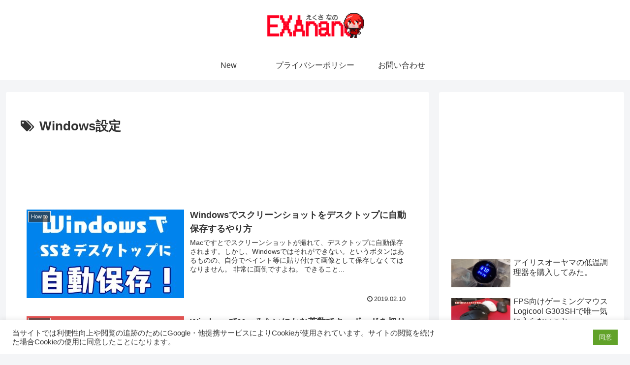

--- FILE ---
content_type: text/html; charset=utf-8
request_url: https://www.google.com/recaptcha/api2/aframe
body_size: 267
content:
<!DOCTYPE HTML><html><head><meta http-equiv="content-type" content="text/html; charset=UTF-8"></head><body><script nonce="WhIajYPvedbkxQooh7gSkQ">/** Anti-fraud and anti-abuse applications only. See google.com/recaptcha */ try{var clients={'sodar':'https://pagead2.googlesyndication.com/pagead/sodar?'};window.addEventListener("message",function(a){try{if(a.source===window.parent){var b=JSON.parse(a.data);var c=clients[b['id']];if(c){var d=document.createElement('img');d.src=c+b['params']+'&rc='+(localStorage.getItem("rc::a")?sessionStorage.getItem("rc::b"):"");window.document.body.appendChild(d);sessionStorage.setItem("rc::e",parseInt(sessionStorage.getItem("rc::e")||0)+1);localStorage.setItem("rc::h",'1767402591367');}}}catch(b){}});window.parent.postMessage("_grecaptcha_ready", "*");}catch(b){}</script></body></html>